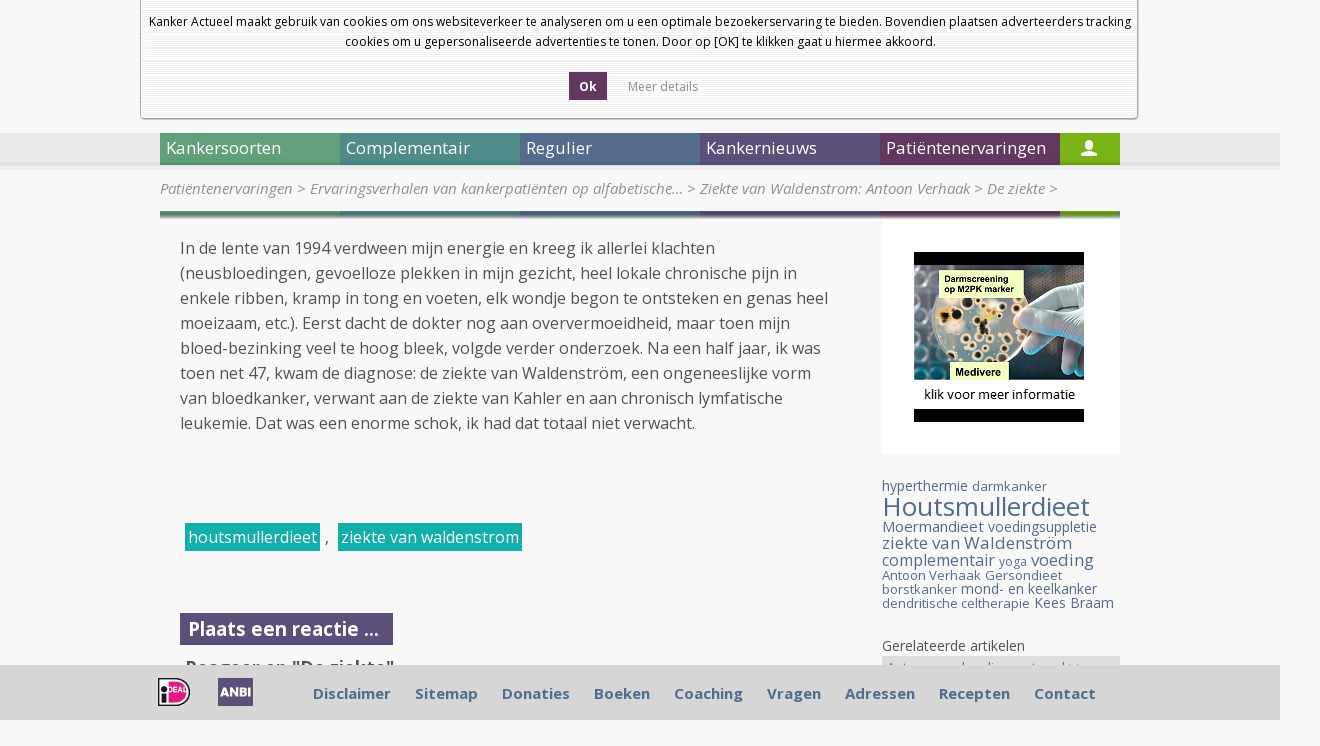

--- FILE ---
content_type: text/html; charset=utf-8
request_url: https://www.google.com/recaptcha/api2/aframe
body_size: 267
content:
<!DOCTYPE HTML><html><head><meta http-equiv="content-type" content="text/html; charset=UTF-8"></head><body><script nonce="0LfAJN7YIfof3AfZBwa0Hg">/** Anti-fraud and anti-abuse applications only. See google.com/recaptcha */ try{var clients={'sodar':'https://pagead2.googlesyndication.com/pagead/sodar?'};window.addEventListener("message",function(a){try{if(a.source===window.parent){var b=JSON.parse(a.data);var c=clients[b['id']];if(c){var d=document.createElement('img');d.src=c+b['params']+'&rc='+(localStorage.getItem("rc::a")?sessionStorage.getItem("rc::b"):"");window.document.body.appendChild(d);sessionStorage.setItem("rc::e",parseInt(sessionStorage.getItem("rc::e")||0)+1);localStorage.setItem("rc::h",'1769776861650');}}}catch(b){}});window.parent.postMessage("_grecaptcha_ready", "*");}catch(b){}</script></body></html>

--- FILE ---
content_type: text/css
request_url: https://kanker-actueel.nl/NL/css2/style.css
body_size: 3216
content:
/* 
    Document   : style
    Created on : 5 june 2012, 13:41:12
    Author     : olexandr
*/

/* 
   TODO customize this sample style
   Syntax recommendation http://www.w3.org/TR/REC-CSS2/
*/

body {
    background-color: #F8F8F8;
    background-image: url('../images_new/menu_back.jpg');
    background-repeat: repeat-x;
    background-position: 0px 133px;
    margin: 0;
    padding: 0;
    font-family: 'Open Sans', "Trebuchet MS", sans-serif;
}

a {
    color: #536B8D;
}

#main {
    width: 960px;
    margin: 0 auto;
    display: block;
    clear: both;
	position: relative;
	left: 0px;
	top: 0px;
}

#left_ads{
	width: 160px;
	height: 600px;
	top: 215px;
	left: -200px;
	position: absolute;
}

#right_ads{
	width: 160px;
	height: 600px;
	top: 215px;
	right: -200px;
	position: absolute;
}

#main_header {
    display: block;
    height: 130px;
    margin: 0;
}

#logo {
    float: left;
}

#header_links {
    clear: both;
    text-align: right;
	margin-top:3px;
    /*margin-top: 5px;*/
}

#header_links a{
    text-decoration: none;
    color: #525252;
    margin: 0;
    float: right;
}

#header_links a.header_link {
    border-right: 1px solid #DCDCDC;
    font-size: 14px;
    padding: 3px 7px;
}

#header_links div#size1 {
    font-size: 14px;
    padding: 3px 5px 0px 5px;
    cursor: pointer;
    float: right;
}

#header_links div#size2 {
    font-size: 17px;
    padding:0px 5px 0px 5px;
    cursor: pointer;
    float: right;
}

#header_links div#size3 {
    font-size: 20px;
    padding: 0px 5px 0px 5px;
    cursor: pointer;
    float: right;
}

#header_links a.header_link:hover {
    text-decoration: underline;
}

.language	{text-align:right;
			height:30px;
			padding-top:10px;
			padding-right:5px;}
			
select	{vertical-align:top;}


#flags a{
	margin: 3px 0 0 5px;
}

#search {
    background: url('../images_new/header_search.png') no-repeat;
    width: 220px;
    float: right;
    margin-top: 6px;
    font-size:13px;
}

#search_text {
    width: 184px;
    line-height: 25px;
    height: 25px;
    border: 0px;
    background: transparent;
    margin: 0 0 3px 4px;
    float: left;
    outline:none;
}

#search a {
    display: block;
    width: 27px;
    height: 27px;
    margin-bottom:3px;
    float: left;
}

nav {
    display: block;
	height: 32px;
}

nav a, .main_menu_item {
    display: block;
    float: left;
    height: 26px;
    color: #FFF;
    font-size: 17px;
    text-decoration: none;
    padding: 6px 0 0 6px;
	width: 174px;
	cursor: pointer;
}

#nav1 {
    background-image: url('../images_new/nav1_back.jpg');
    width: 174px;
	display: block;
    float: left;
}

#nav2 {
    background-image: url('../images_new/nav2_back.jpg');
    width: 174px;
	display: block;
    float: left;
}

#nav3 {
    background-image: url('../images_new/nav3_back.jpg');
    width: 174px;
	display: block;
    float: left;
}

#nav4 {
    background-image: url('../images_new/nav4_back.jpg');
    width: 174px;
	display: block;
    float: left;
}

#nav5 {
    background-image: url('../images_new/nav5_back.jpg');
    width: 174px;
	display: block;
    float: left;
}

#nav6 {
    background-image: url('../images_new/nav6_back.jpg');
    width: 60px;
	display: block;
    float: left;
}

#nav6  a{
    width: 54px;
}

/* Submenu */



a.submenu_item {
	display: block;
	padding: 3px 5px;
	margin-bottom: 5px;
	width: 170px;
	height: auto;
	float: left;
	font-size: 16px;
	line-height:18px;
	color: #FFF;
    font-size: 17px;
    text-decoration: none;
} 

#submenu1 a:hover {
	background: #92C09B;
}

#submenu1 {
	background: #62A07B;
/*	background: -moz-linear-gradient(top, #62A07B, #92D0AB);
    background: -webkit-gradient(linear, left top, left bottom, from(#62A07B), to(#92D0AB));
    filter: progid:DXImageTransform.Microsoft.Gradient(StartColorStr='#62A07B', EndColorStr='#92D0AB', GradientType=0);
*/
}

#submenu2 a:hover {
	background: #7FAB99;
}

#submenu2 {
	background: #4F8B89;
/*	background: -moz-linear-gradient(top, #4F8B89, #7FABA9);
    background: -webkit-gradient(linear, left top, left bottom, from(#4F8B89), to(#7FABA9));
    filter: progid:DXImageTransform.Microsoft.Gradient(StartColorStr='#4F8B89', EndColorStr='#7FABA9', GradientType=0);
*/
}

#submenu3 a:hover {
	background: #839BAD;
}

#submenu3 {
	background: #536B8D;
/*	background: -moz-linear-gradient(top, #536B8D, #839BBD);
    background: -webkit-gradient(linear, left top, left bottom, from(#536B8D), to(#839BBD));
    filter: progid:DXImageTransform.Microsoft.Gradient(StartColorStr='#536B8D', EndColorStr='#839BBD', GradientType=0);
*/
}

#submenu4 a:hover {
	background: #8C7F9A;
}

#submenu4 {
	background: #5C4F7A;
/*	background: -moz-linear-gradient(top, #5C4F7A, #8C7FAA);
    background: -webkit-gradient(linear, left top, left bottom, from(#5C4F7A), to(#8C7FAA));
    filter: progid:DXImageTransform.Microsoft.Gradient(StartColorStr='#5C4F7A', EndColorStr='#8C7FAA', GradientType=0);
*/
}

#submenu5 a:hover {
	background: #8C7F9A;
}

#submenu5 {
	background: #623860;
/*	background: -moz-linear-gradient(top, #623860, #926890);
    background: -webkit-gradient(linear, left top, left bottom, from(#623860), to(#926890));
    filter: progid:DXImageTransform.Microsoft.Gradient(StartColorStr='#623860', EndColorStr='#926890', GradientType=0);
*/	
}

/*.submenu .clear{
	width: 100%;
	height: 1px;
	background: #fff;
}*/

.submenu {
	display: none;
	padding: 20px 0px;
	width: 960px;
	clear: both;
}

.submenu:hover {
	display: block;
}

#big_banner {
    background-image: url('../images_new/big_banner.jpg');
    width: 960px;
    height: 357px;
    margin-top: 34px;
    color: #FFF;
}

#bg-image{
    background-image: url('../images_new/menucopybalkje.jpg');
    width: 960px;
    height: 8px;
    margin-top: 15px;
    position:absolute;
    z-index:-1;
}

#content {
	color: #525252;
	line-height: 160%;
	margin: 40px 5px 100px 20px;
	font-size: 16px;
	width:650px;
	float:left;
}

#content p{
	margin-bottom: 10px;
}

#content_home {
	width:950px;
	color: #525252;
	line-height: 160%;
	margin: 20px 5px 100px 5px;
	font-size: 16px;
	float:left;
}

#content a, #content_home a {
	color: #536B8D;
	text-decoration: none;
}

#commentsbox #respond a, #commentsbox #respond a:hover {
  background-image: url("../images_new/nav4_back.jpg");
    display: block;
    width:205px;
	overflow: visible;
    line-height:24pt;
    height:32px;
    text-align:left;
    padding-left:8px;}
        
#commentsbox #respond a	{
	color:#ffffff;
	
}
        
#commentsbox #respond a:hover	{
	text-decoration:none;
	color:#DAD6E4;
}

#content h1 {
	font-size: 22px;
    font-weight: bold;
    margin: 5px 0 5px 0;
}

#content h2 {
	font-size: 20px;
    font-weight: bold;
    margin: 5px 0 5px 0;
}

h2	{line-height:16pt !important;}

#content h3 {
	font-size: 17px;
    font-weight: bold;
    margin: 5px 0 15px 0;
}

#content h4 {
	font-size: 17px;
    font-weight: bold;
    margin: 5px 0 5px 5px;
}

#content a:hover, #content_home a:hover {
	text-decoration: underline;
}

#content ul {padding-bottom:10px;
}



#rechterkolom {
	width:238px;
	float:right;
	color: #525252;
	font-size:14px;
	padding-bottom: 60px;
	}
							
#fadeshow_block {
	background: #fff;
	padding: 32px;
	margin-top:10px;
}
							
#blok1		{}

#blok2		{}

#blok3, #blok4 {
	padding-top: 25px;
}

#blok3 a {
	color: #536B8D;
	text-decoration: none;
}

#blok3 a:hover {
	color: #536B8D;
	text-decoration: underline;
	}

#blok4 a {
	text-decoration: none;
	line-height: 22px;
	font-size:13px;
	display: block;
	padding: 0px 5px;
}

#blok4 a:nth-child(even) {
	background: #ddd;
}
#blok4 a:nth-child(odd) {
	background: #eee;
}

#blok4 a:hover {
	background: #fff;
}

#blok5 {
	padding-top: 30px;
	text-align: center;
}
 
.bloktekst	{font-size:12px;
             line-height:15pt;}
             
ul.dropdown ul {
    left: 0;
    position: absolute;
    top: 100%;
}

ul.dropdown, ul.dropdown li, ul.dropdown ul {
    list-style: none outside none;
    margin: 0;
}

.menu_item a {color:#525252;
							text-decoration: none;
							padding-right:6px;
							line-height:18pt;}

.menu_item a:hover	{color:#525252;
                     text-decoration:underline;}

#footer-block
{
    background-color: #D6D6D6;
	color: #536B8D;
	bottom: -220px;
    position: fixed;
    width: 200px;
	height: 200px;
	left: 0px;
	padding: 19px;
	display: block;
	z-index: 2222;
}

#footer-block > div { 
    position: absolute; 
    top: 19px; 
    left: 19px; 
    right: 19px; 
    bottom: 19px; 
}
					 
footer {
    display: block;
	position: fixed;
	bottom: 0px;
    background-color: #D6D6D6;
    width: 100%;
    height: 55px;
	z-index: 3333;
}

#footer-text {
    width: 960px;
    margin: 0 auto;
    padding: 13px 5px 0 0;
}

#footer_menu {
    clear: both;
	height: 30px;
}

#footer_menu a {
    margin-left:20px;
    color: #536B8D;
    font-weight:bold;
    text-decoration: none;
    font-size:15px;
	line-height: 30px;
}

#footer_menu a:hover {
    text-decoration: underline;
}

.clear {
    clear:both;
}


#content .pagination a, #content .post-tags a {
	color:#fff;
	text-decoration:none;
}

/* Article Tags:Start */
.post-tags{
	padding-top:10px;
	padding-bottom:20px;
}

	.post-tags a{
	    background:#12AFAC;
	    color:#fff;
	    text-decoration:none;
	    padding:3px;
	    margin:5px;
	    line-height:200%;
	}
	
	.post-tags a:hover{
	    background:#1C1C1C;
	    text-decoration:none;
	}
/* Article Tags:End */

/* Pagination: Start */
.pagination{
	text-align:left;
	clear:both;
    padding:15px 0;
}

.pagination p{
    display:block;
    float:left;
    vertical-align:middle;
}

	.pagination a:link, .pagination p a:visited, .pagination span{
		background:#1C1C1C;
		padding:2px 6px;
		text-decoration:none;
		color:#fff;
	}
	
	.pagination span{
	   background:#12AFAC;
	}
	
	.pagination p a:hover{
		background:#12AFAC;
		text-decoration:none;
	}
/* Pagination: End */

strong, b	{font-weight:bold;}

#foottekst	{height:30px;}

#tiptip_content {
	background-color: #5C4F7A;
	background-image: -webkit-gradient(linear, 0% 0%, 0% 100%, from(transparent), to(#5C4F7A));
}

#tiptip_arrow_inner {
	margin-top: -6px;
	margin-left: -7px;
	border-left-color: #5C4F7A !important;
}

em	{font-style:italic;}

table .question	{margin-top:10px;}



.buttons a:link {
 height:38px;
 width:185px;
 float:right;
  display: block;
  background: url('../images_new/bestelformulier-button3.png');
  background-repeat: no-repeat;
  border: none;
  text-indent: -9999px;       /* To not show the text-link */
}

.buttons a:hover {
 height:38px;
 width:185px;
 float:right;
  display: block;
  background: url('../images_new/bestelformulier-button2-hover.png');
  background-repeat: no-repeat;
  border: none;
  text-indent: -9999px;       /* To not show the text-link */
}

.buttons2 a:link {
 height:38px;
 width:185px;
 float:right;
  display: block;
  background: url('../images_new/boek-bestellen-button.png');
  background-repeat: no-repeat;
  border: none;
  text-indent: -9999px;       /* To not show the text-link */
}

.buttons2 a:hover {
 height:38px;
 width:185px;
 float:right;
  display: block;
  background: url('../images_new/boek-bestellen-hover-button.png');
  background-repeat: no-repeat;
  border: none;
  text-indent: -9999px;       /* To not show the text-link */
  
}

.buttons3 a:link {
 height:38px;
 width:220px;
 float:right;
  display: block;
  background: url('../images_new/bestellen-met-ops-korting.png');
  background-repeat: no-repeat;
  border: none;
  text-indent: -9999px;       /* To not show the text-link */
}

.buttons3 a:hover {
 height:38px;
 width:220px;
 float:right;
  display: block;
  background: url('../images_new/bestellen-met-ops-korting-hover.png');
  background-repeat: no-repeat;
  border: none;
  text-indent: -9999px;       /* To not show the text-link */}

/*Cookie bar*/
div.cookieBar {
    top: 0;
    left: 0;
    position: fixed;
    height: 160px;
    z-index: 999;
    width: 100%;
}
div.cookiebox {
    width: 1000px;
    margin: 0 auto;
    background: url(/images/cookie_bg.png);
    background-repeat: no-repeat;
    /*background-position: 3px 0 3px 30px;*/
    height: 120px;
    display: block;
    padding-top: 12px;
    text-align: center;
    font-size: 12px;
    line-height: 20px;
}
div.cookiebox .cookiebutton {
    padding-top: 0;
    height: 32px;
    margin-left: 0;
    display: inline;
    margin-top: 0;
}
div.cookiebox .cookiebutton.yesbutton {
    margin-right: 5px;
}
.cookiebutton {
    position: relative;
    display: inline-block;
    margin-top: 15px;
    margin-bottom: 15px;
}
.cookiebutton span.button a {
    text-decoration: none;
    display: inline-block;
    margin-right: 3px;
    border: 0;
    cursor: pointer;
    white-space: nowrap;
    text-align: center;
    font-weight: bold;
    font-size: 1em;
    padding-right: 10px;
    padding-left: 10px;
}
.calltoaction span.button a {
    height: 23px;
    padding-top: 5px;
    background-image: url('../images_new/nav5_back.jpg');
    color: #FFF;
}
.readmorebutton span.button {
    background: transparent;
    height: 23px;
    display: inline-block;
}
.readmorebutton span.button a {
    background: transparent;
    height: 24px;
    color: #8c8e93;
}

#facebox	{top:150px!important;
			width:1000px;}
			
#facebox .content	{width:980px!important;
					font-family: 'Open Sans', "Trebuchet MS", sans-serif;}
			
.popup	{width:1000px!important;}



--- FILE ---
content_type: text/css
request_url: https://kanker-actueel.nl/NL/css2/articles.css
body_size: 780
content:
/* 
    Document   : style
    Created on : 5 june 2012, 13:41:12
    Author     : olexandr
*/

/* 
   TODO customize this sample style
   Syntax recommendation http://www.w3.org/TR/REC-CSS2/
*/

#breadcrumb {
    color: #909090;
    margin-top: 16px;
    font-style: italic;
    font-size: 15px;
    text-decoration: none;
}

#breadcrumb a {
    color: #909090;
    text-decoration: none;
}

#breadcrumb a:hover {
    text-decoration: underline;
}

section.article {
    margin-top: 35px;
}

section.article header {
    margin-bottom: 10px;
    width: 490px;
}

section.article header h1 {
    color: #404040;
    font-size: 24px;
    text-align: left;
}

section.article section.text {
    width: 490px;
    color: #767676;
    font-size: 18px;
    line-height: 160%;
    text-align: left;
    float: left;
}

section.article section.image {
    float: right;
}

/* left menu */
aside {
    display: block;
    width: 250px;
    min-height: 200px;
    position: fixed;
    top: 250px;
    left: -230px;
	text-align: left;
}

/*aside:hover {
    left: -30px;
}*/

.r1, .r2, .r3, .r4, .r5, .r6, .r7, .r8, .r9, .r10 {
    display: block;
    height: 1px;
}

.r10 { margin: 0 10px; }
.r9 { margin: 0 9px; }
.r8 { margin: 0 8px; }
.r7 { margin: 0 7px; }
.r6 { margin: 0 6px; }
.r5 { margin: 0 5px; }
.r4 { margin: 0 4px; }
.r3 { margin: 0 3px; }
.r2 { margin: 0 2px; }
.r1 { margin: 0 1px; }

aside  b {
    background-color: #536C8B;
}

aside #left_menu {
    /*padding: 1em;*/
    background-color: #536C8B;
}

aside #left_menu #navigation {
    color: #FFF;
    font-size: 20px;
    font-weight: bold;
    margin-bottom: 10px;
    margin-left: 40px;
}

aside #left_menu a {
    color: #FFF;
    text-decoration: none;
    line-height: 160%;
    display: block;
    padding-left: 40px;
    padding-right: 20px;
	margin-top: 15px;
}

aside #left_menu li {
   
}

aside #left_menu a:hover {
    background-color: #637B97;
}

aside #left_menu #left_menu_block {

}

#articles-of-cat {
	margin: 30px 0 0 0;
	padding-left: 0px !important;
}

.article-of-cat {
	font-size: 16px;
	line-height: 100%;
	overflow: hidden;
	height: 23px;
	display: block;
	line-height: 22px;
}

.article-of-cat:hover {
	height: auto;
}